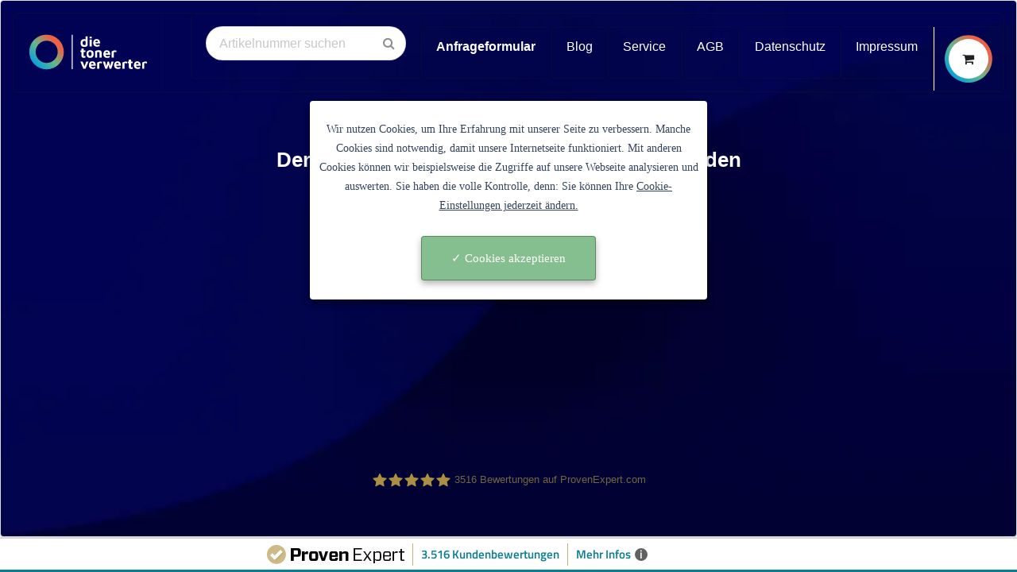

--- FILE ---
content_type: text/html; charset=utf-8
request_url: https://dietonerverwerter.de/kassieren/Canon-1356A001/openPrice
body_size: 3071
content:
<!DOCTYPE html><html lang="de" data-reactroot=""><head><meta charSet="utf-8"/><meta name="viewport" content="width=device-width, initial-scale=1.0, minimum-scale=1, maximum-scale=6.0"/><title data-rh="true">Volle Toner und Druckerpatronen schnell verkaufen und bares Geld kassieren</title><meta data-rh="true" name="description" content="✓ Wir konnten erfolgreich einen Verkaufspreis für Ihre Tonerkartusche ermitteln. Nicht wegwerfen, bares Geld kassieren"/><meta data-rh="true" name="robots" content="index,follow"/><script data-rh="true" type="application/ld+json">{
                    "@context" : "http://schema.org",
                    "@type" : "Organization",
                    "legalName" : "Sanocycling GmbH",
                    "name" : "dieTonerverwerter",
                    "alternateName" : ["tonerverwerter",
                    "die-tonerverwerter",
                    "sanocycling"],
                    "vatID" : "DE281993964",
                    "taxID" : "241/127/32892",
                    "founder" : ["Patrick Höhne", "Sanocycling GmbH"],
                    "foundingDate" : "2018",
                    "address": {
                    "@type": "PostalAddress",
                    "addressCountry": "Deutschland",
                    "addressLocality": "Hilpoltstein",
                    "addressRegion": "Bayern",
                    "name": "Sanocycling GmbH",
                    "streetAddress": "Bahnhofstr. 26",
                    "postalCode": "91161"
                    },
                    "contactPoint" : [
                    { "@type": "ContactPoint",
                            "name": "Callcenter",
                            "telephone": "+49 9174/9767-27",
                            "email": "info@sanocycling.de",
                            "contactType": "customer support"
                    } , {
                            "@type" : "ContactPoint",
                            "telephone" : "+49 9174/9767-27",
                            "contactType" : "customer service",
                            "areaServed" : "DE",
                                "availableLanguage": {
                                "@type": "Language",
                                "name": "Deutsch",
                                "alternateName": "de"
                                }
                    } ],
                    "email" : "info@sanocycling.de",
                    "logo" : ["https://dietonerverwerter.de/images/logos/dietonerverwerter-round-logo.svg",
                    "https://dietonerverwerter.de/images/logos/dietonerverwerter-round-logo.png",
                    "https://dietonerverwerter.de/images/logos/dietonerverwerter-round.svg",
                    "https://dietonerverwerter.de/images/logos/dietonerverwerter-round.png"
                    ],
                    "url" : "https://dietonerverwerter.de",
                    "sameAs" : ["https://www.facebook.com/dietonerverwerter",
                    "https://twitter.com/tonerverwerter"
                    ]
                }</script><script data-rh="true" type="application/ld+json">{
                    "@context": "http://schema.org",
                    "@type": "LocalBusiness",
                    "address": {
                    "@type": "PostalAddress",
                        "addressCountry": "Deutschland",
                        "addressLocality": "Hilpoltstein",
                        "addressRegion": "Bayern",
                        "name": "Sanocycling GmbH",
                        "streetAddress": "Bahnhofstr. 26",
                        "postalCode": "91161"
                    },
                    "description": "Ihr Drucker hat den Geist aufgegeben. Den Vorrat an Tonerkartuschen können Sie bei den Spezialisten rund um die Verwertung von Druckerpatronen loswerden",
                    "name": "dieTonerverwerter",
                    "telephone": "+49 9174/9767-27",
                    "openingHours": "Mo,Tu,We,Th,Fr 09:00-12:00 13:00-16:00",
                    "priceRange" : "€",
                    "image" : ["https://dietonerverwerter.de/images/logos/dietonerverwerter-round-logo.svg",
                        "https://dietonerverwerter.de/images/logos/dietonerverwerter-round-logo.png",
                        "https://dietonerverwerter.de/images/logos/dietonerverwerter-round.svg",
                        "https://dietonerverwerter.de/images/logos/dietonerverwerter-round.png"
                        ],
                    "geo": {
                    "@type": "GeoCoordinates",
                    "latitude": "49.188591",
                    "longitude": "11.180343"
                    },
                    "url" : "https://dietonerverwerter.de",
                    "sameAs" : ["https://www.facebook.com/dietonerverwerter",
                        "https://twitter.com/tonerverwerter"
                    ]
                }</script><meta property="og:url" content="https://dieTonerverwerter.de"/><meta property="og:type" content="website"/><meta property="og:title" content="dieTonerverwerter: Hier volle Original-Druckerpatronen bequem verkaufen"/><meta property="og:description" content="✓ Finden Sie den Wert Ihrer alten Tonerkartuschen heraus! Originalverpackte Druckerpatronen sind bares Geld Wert"/><meta property="og:image" content="https://dietonerverwerter.de/images/dietonerverwerter-facebook.png"/><meta property="fb:app_id" content="225369071630027"/><link rel="stylesheet" href="/stylesheets/semantic.critical.min.css"/></head><body><div id="app"><div class="ui segment pushable"><div class="ui vertical labeled icon ui overlay right wide sidebar menu"><div style="margin:0;overflow-x:hidden;height:100%" class="ui grid"><div class="row close-row"><div class="twelve wide column close-title-column">Ihr Verkaufskorb</div><div class="four wide column close-icon-column"><i aria-hidden="true" class="close icon"></i></div></div><div class="row shopping-detail-row"><div style="margin:0;padding:0" class="ui grid"><div class="row"><div class="column"><div class="gradient-round-big"><i aria-hidden="true" class="shopping cart icon cash-result-end-shopping-icon"></i></div></div></div><div class="row"><div style="width:100%;text-align:center">Ihr Verkaufskorb ist noch leer.</div></div></div></div></div></div><div class="pusher"><div class="layout-wrapper"><div class="layout-header"><div class="header-wrapper"><div style="width:100%" class="ui header-menu menu"><div class="item"><a href="/"><img alt="dieTonerverwerter.de" src="/images/logos/dietonerverwerter-round-logo.svg" width="150" height="47" class="ui small image pointer"/></a></div><div class="right menu"><div class="item ui segment onlyDesktop"><label for="globalSearch" style="position:absolute;color:transparent">Global Search</label><div class="ui fluid search"><div class="ui icon input"><input type="text" id="globalSearch" autoComplete="off" value="" placeholder="Artikelnummer suchen" tabindex="0" class="prompt"/><i aria-hidden="true" class="search icon"></i></div><div class="results transition"><div class="message empty"><div class="header">Keine Ergebnisse</div></div></div></div></div><div class="item ui segment white onlyMobile"><i style="cursor:pointer" aria-hidden="true" class="bars large icon white"></i></div><div class="item ui segment onlyDesktop"><a class="white underline-hover bold" href="/anfrage">Anfrageformular</a></div><div class="item ui segment left-border-white onlyDesktop"><a class="white underline-hover" href="/voll-dabei/">Blog</a></div><div class="item ui segment left-border-white onlyDesktop"><a class="white underline-hover" href="/service">Service</a></div><div class="item ui segment left-border-white onlyDesktop"><a class="white underline-hover" href="/ankaufsbedingungen">AGB</a></div><div class="item ui segment left-border-white onlyDesktop"><a class="white underline-hover" href="/datenschutz">Datenschutz</a></div><div class="item ui segment left-border-white onlyDesktop"><a class="white underline-hover" href="/impressum">Impressum</a></div><a style="cursor:pointer" class="item ui segment last-item onlyDesktop"><div class="gradient-round"><i aria-hidden="true" class="shopping cart icon shopping-cart"></i></div></a></div></div><div class="onlyMobile"></div></div></div><div class="layout-main"><div class="ui stackable grid main-grid"><div class="row main-grid-header-row"><div class="column"><h2 class="fira big">Jetzt Geld kassieren!</h2><span class="fira small block">Wählen Sie die entsprechende Menge und legen Sie die Tonerkartusche in den Verkaufskorb</span></div></div><div style="padding-bottom:0" class="row"><div class="printer-cartridge-list-logo"></div></div><div style="padding-top:0" class="row cash-result-row main-grid-main-row"><div class="eleven wide column result-wrapper"><h1 class="result-headline">Wir konnten erfolgreich einen Verkaufspreis für Ihre Tonerkartusche ermitteln!</h1></div><div class="five wide column cash-wrapper"><div class="gradient-round-big"><span class="currency-span" style="font-size:3em">0,00</span></div><div class="cash-amount">Menge:<!-- --> <!-- -->1</div><div style="width:100%;margin-bottom:48px" class="ui buttons"><button class="ui icon button plus-minus-button"><i aria-hidden="true" class="plus icon"></i></button><button class="ui icon button plus-minus-button"><i aria-hidden="true" class="minus icon"></i></button></div><button class="ui button white to-shopping-cart-button">In den Verkaufskorb</button></div></div><div class="row"><span class="step-back-link"> Ein Schritt zurück gehen</span></div><div class="row ui segment defineState-breadcrumb-wrapper main-grid-footer-row"><div class="ui grid sales-steps-wrapper sales-step-wrapper-bottom"><div class="row"><div class="four wide computer four wide mobile four wide tablet column sales-steps-wrapper-item"><a class="active" href="/hersteller-waehlen"><div class="icon-wrapper"><div class="round-background"><i aria-hidden="true" class="barcode icon"></i></div></div><span style="height:35px">Hersteller auswählen</span></a></div><div class="four wide computer four wide mobile four wide tablet column sales-steps-wrapper-item inactive"><a class="active" href="/hersteller-waehlen/"><span style="position:absolute;color:transparent">second step</span><div class="icon-wrapper"><div class="round-background"><i aria-hidden="true" class="eye icon"></i></div></div></a><span style="height:35px">Toner finden</span></div><div class="four wide computer four wide mobile four wide tablet column sales-steps-wrapper-item inactive"><a class="active" href="/hersteller-waehlen/"><span style="position:absolute;color:transparent">third step</span><div class="icon-wrapper"><div class="round-background"><i aria-hidden="true" class="clipboard icon"></i></div></div></a><span style="height:35px">Zustand definieren</span></div><div class="four wide computer four wide mobile four wide tablet column sales-steps-wrapper-last-item active"><a class="active" href="/verkaufen"><div class="icon-wrapper"><div class="round-background"><i aria-hidden="true" class="money icon"></i></div></div><span style="height:35px">Kassieren!<br/>Alle Preise inkl. MwSt.</span></a></div></div></div></div></div></div><div id="erich"></div><div class="pe-richsnippets"></div></div></div></div></div><script>window.__SERIALIZED_STATE__ =
        JSON.stringify(undefined)</script><link rel="stylesheet" href="/stylesheets/semantic.min.css"/><link rel="stylesheet" href="/javascripts/main.css"/><div id="cookieconsent"></div><script src="/javascripts/client.min.js"></script><script src="/cookieconsent/js/cookieconsent.js"></script><link rel="stylesheet" href="/cookieconsent/css/cookieconsent.css"/><div id="ProvenExpert_widgetbar_container"></div><script src="//www.provenexpert.com/widget/bar_sanocycling-gmbh.js?style=white&amp;feedback=0" async=""></script><script src="https://www.provenexpert.com/widget/richsnippet.js?u=1ZUB5twZiuwp2LwAjNGA2DGB1NQZ3Nao&amp;v=3" async=""></script><link rel="stylesheet" type="text/css" href="https://www.provenexpert.com/css/widget_landing.css" media="screen,print"/></body></html>

--- FILE ---
content_type: text/css; charset=UTF-8
request_url: https://dietonerverwerter.de/cookieconsent/css/cookieconsent.css
body_size: 540
content:
#cookieconsent *{font-family:Trebuchet MS!important;font-size:14px;letter-spacing:0;color:rgba(1,23,54,.8);text-transform:none;margin:initial}#cookieconsent .ccContainer{position:fixed;max-width:500px;top:35%;left:50%;right:auto;bottom:auto;z-index:10002;-webkit-transform:translate(-50%,-50%);transform:translate(-50%,-50%);max-height:calc(100% - 100px)}#cookieconsent .ccWraperBanner{border-radius:4px;text-align:center;margin:0 auto;padding-top:1px;padding-left:10px;padding-right:10px;background-color:#fff;box-shadow:0 5px 8px rgba(0,0,0,.5)}#cookieconsent .ccContent{font-weight:400;font-size:14px;margin-top:23px;line-height:24px;margin-bottom:26px;color:rgba(1,23,54,.8)}#cookieconsent .ccLink{color:rgba(1,23,54,.8);text-decoration:underline;cursor:pointer}#cookieconsent .ccWrapperButton{text-align:center}#cookieconsent .ccButton{display:inline-block;min-width:220px;padding:15px 24px;margin-bottom:24px;border:1px solid rgba(0,0,0,.3);border-radius:4px;font-size:15px;line-height:1.6;font-weight:525;text-align:center;text-decoration:none;cursor:pointer;-webkit-transition:all .25s ease;transition:all .25s ease;-webkit-font-smoothing:antialiased;background-color:#86bf8f;color:#fff;box-shadow:0 4px 8px rgba(0,0,0,.3)}#cookieconsent .ccButton:hover{font-weight:700;background-color:#5fa169}#cookieconsent .ccOverlay{position:fixed;background:rgba(0,0,0,.7);-webkit-transition:opacity .5s;transition:opacity .5s;visibility:visible;opacity:1;width:100%;height:100%;left:0;top:0;overflow-y:scroll;z-index:100999}#cookieconsent .ccPopup{margin:20px auto;padding:20px;background:#fff;border-radius:4px;position:relative;-webkit-transition:all 2s ease-in-out;transition:all 2s ease-in-out;overflow:auto;min-width:250px;max-width:600px;text-align:center;line-height:1.5em}#cookieconsent h1{font-size:18px;margin-bottom:10px}#cookieconsent h1:after{height:0}#cookieconsent h2{text-decoration:underline;margin-bottom:5px}#cookieconsent .ccPopup p{line-height:1.5em;margin:initial}#cookieconsent .ccDecisions{text-align:left;color:#d2d2d2;font-size:10px}#cookieconsent .ccDecisions ul{list-style-type:none;padding-left:0;margin-left:0}
/*# sourceMappingURL=cookieconsent.css.map */

--- FILE ---
content_type: image/svg+xml
request_url: https://dietonerverwerter.de/images/logos/dietonerverwerter-round-logo.svg
body_size: 5821
content:
<?xml version="1.0" encoding="utf-8"?>
<!-- Generator: Adobe Illustrator 22.0.1, SVG Export Plug-In . SVG Version: 6.00 Build 0)  -->
<svg version="1.1" id="Ebene_1" xmlns="http://www.w3.org/2000/svg" xmlns:xlink="http://www.w3.org/1999/xlink" x="0px" y="0px"
	 viewBox="0 0 80 25.3" style="enable-background:new 0 0 80 25.3;" xml:space="preserve">
<style type="text/css">
	.st0{clip-path:url(#SVGID_2_);fill:#FFFFFF;}
	.st1{clip-path:url(#SVGID_2_);fill:none;stroke:#FFFFFF;stroke-width:0.6761;}
	.st2{clip-path:url(#SVGID_4_);fill:url(#SVGID_5_);}
</style>
<g>
	<g>
		<defs>
			<rect id="SVGID_1_" x="1" y="0.8" width="79" height="23.2"/>
		</defs>
		<clipPath id="SVGID_2_">
			<use xlink:href="#SVGID_1_"  style="overflow:visible;"/>
		</clipPath>
		<path class="st0" d="M76.8,23.7h1.4V20c0.2,0,0.4,0,0.7,0c0.5,0,0.8,0,1.1,0.1v-1c-0.2-0.2-0.6-0.2-1.1-0.2c-0.3,0-0.6,0-0.8,0.1
			c-0.3,0.1-0.6,0.2-0.8,0.3c-0.2,0.1-0.4,0.2-0.5,0.3V23.7z M73.5,19.8c0.3,0,0.5,0.1,0.6,0.2c0.1,0.1,0.2,0.4,0.3,0.7h-1.8
			C72.7,20.1,73,19.8,73.5,19.8 M73.6,18.7c-0.8,0-1.4,0.2-1.8,0.7c-0.4,0.5-0.6,1.1-0.6,1.9c0,0.5,0.1,0.9,0.3,1.3
			c0.2,0.4,0.5,0.7,0.9,0.9c0.4,0.2,0.8,0.3,1.3,0.3c0.6,0,1.2-0.1,1.7-0.3v-1.2c-0.3,0.1-0.5,0.2-0.7,0.3c-0.2,0.1-0.5,0.1-0.7,0.1
			c-0.8,0-1.2-0.3-1.3-1h3.2C75.8,19.7,75.1,18.7,73.6,18.7 M69.5,23.9c0.3,0,0.6-0.1,0.9-0.2v-1.2c-0.1,0.1-0.2,0.1-0.3,0.1
			c-0.1,0-0.2,0.1-0.3,0.1c-0.2,0-0.3,0-0.4-0.1c-0.1-0.1-0.1-0.2-0.1-0.4V20h1.1v-1.1h-1.1v-1.3h-1.5v1.3h-0.7V20h0.7v2.4
			c0,0.5,0.1,0.9,0.4,1.1C68.5,23.7,69,23.9,69.5,23.9 M63.5,23.7h1.4V20c0.2,0,0.4,0,0.7,0c0.5,0,0.8,0,1.1,0.1v-1
			c-0.2-0.2-0.6-0.2-1.1-0.2c-0.3,0-0.6,0-0.8,0.1c-0.3,0.1-0.6,0.2-0.8,0.3c-0.2,0.1-0.4,0.2-0.5,0.3V23.7z M60.2,19.8
			c0.3,0,0.5,0.1,0.6,0.2c0.1,0.1,0.2,0.4,0.3,0.7h-1.8C59.4,20.1,59.7,19.8,60.2,19.8 M60.3,18.7c-0.8,0-1.4,0.2-1.8,0.7
			c-0.4,0.5-0.6,1.1-0.6,1.9c0,0.5,0.1,0.9,0.3,1.3c0.2,0.4,0.5,0.7,0.9,0.9c0.4,0.2,0.8,0.3,1.3,0.3c0.6,0,1.2-0.1,1.7-0.3v-1.2
			c-0.3,0.1-0.5,0.2-0.7,0.3c-0.2,0.1-0.5,0.1-0.7,0.1c-0.8,0-1.2-0.3-1.3-1h3.2C62.5,19.7,61.8,18.7,60.3,18.7 M56.1,18.9L55.3,22
			l-0.8-3.1h-1l-0.8,3l-0.8-3h-1.5l1.6,4.8h1.3l0.8-2.7l0.8,2.7H56l1.6-4.8H56.1z M46.6,23.7H48V20c0.2,0,0.4,0,0.7,0
			c0.5,0,0.8,0,1.1,0.1v-1c-0.2-0.2-0.6-0.2-1.1-0.2c-0.3,0-0.6,0-0.8,0.1c-0.3,0.1-0.6,0.2-0.8,0.3c-0.2,0.1-0.4,0.2-0.5,0.3V23.7z
			 M43.3,19.8c0.3,0,0.5,0.1,0.6,0.2c0.1,0.1,0.2,0.4,0.3,0.7h-1.8C42.5,20.1,42.8,19.8,43.3,19.8 M43.4,18.7
			c-0.8,0-1.4,0.2-1.8,0.7c-0.4,0.5-0.6,1.1-0.6,1.9c0,0.5,0.1,0.9,0.3,1.3c0.2,0.4,0.5,0.7,0.9,0.9c0.4,0.2,0.8,0.3,1.3,0.3
			c0.6,0,1.2-0.1,1.7-0.3v-1.2c-0.3,0.1-0.5,0.2-0.7,0.3c-0.2,0.1-0.5,0.1-0.7,0.1c-0.8,0-1.2-0.3-1.3-1h3.2
			C45.6,19.7,44.9,18.7,43.4,18.7 M39.2,18.9l-1.1,3.2l-1.3-3.2h-1.5l2,4.8h1.4l2-4.8H39.2z"/>
		<path class="st0" d="M56.3,16.2h1.4v-3.7c0.2,0,0.4,0,0.7,0c0.5,0,0.8,0,1.1,0.1v-1c-0.2-0.2-0.6-0.2-1.1-0.2
			c-0.3,0-0.6,0-0.8,0.1c-0.3,0.1-0.6,0.2-0.8,0.3c-0.2,0.1-0.4,0.2-0.5,0.3V16.2z M53,12.4c0.3,0,0.5,0.1,0.6,0.2
			c0.1,0.1,0.2,0.4,0.3,0.7h-1.8C52.2,12.7,52.5,12.4,53,12.4 M53.1,11.3c-0.8,0-1.4,0.2-1.8,0.7c-0.4,0.5-0.6,1.1-0.6,1.9
			c0,0.5,0.1,0.9,0.3,1.3c0.2,0.4,0.5,0.7,0.9,0.9c0.4,0.2,0.8,0.3,1.3,0.3c0.6,0,1.2-0.1,1.7-0.3v-1.2c-0.3,0.1-0.5,0.2-0.7,0.3
			c-0.2,0.1-0.5,0.1-0.7,0.1c-0.8,0-1.2-0.3-1.3-1h3.2C55.3,12.3,54.6,11.3,53.1,11.3 M45.2,11.8v4.4h1.4v-3.6
			c0.1,0,0.2-0.1,0.3-0.1c0.1,0,0.3,0,0.4,0c0.6,0,0.9,0.3,0.9,0.8v2.9h1.4V13c0-0.6-0.2-1-0.5-1.3c-0.3-0.3-0.8-0.4-1.5-0.4
			c-0.4,0-0.8,0.1-1.4,0.2C45.8,11.6,45.4,11.7,45.2,11.8 M41.8,15.2c-0.4,0-0.6-0.1-0.8-0.4c-0.2-0.2-0.3-0.6-0.3-1.1
			c0-0.5,0.1-0.9,0.2-1.1c0.2-0.2,0.4-0.3,0.8-0.3c0.4,0,0.6,0.1,0.8,0.3c0.2,0.2,0.3,0.6,0.3,1.1c0,0.5-0.1,0.8-0.3,1.1
			C42.4,15.1,42.1,15.2,41.8,15.2 M41.8,16.4c0.8,0,1.4-0.2,1.8-0.7c0.4-0.4,0.6-1.1,0.6-1.9c0-0.9-0.2-1.5-0.6-1.9
			c-0.4-0.4-1-0.6-1.8-0.6c-0.8,0-1.4,0.2-1.8,0.6c-0.4,0.4-0.6,1-0.6,1.9c0,0.8,0.2,1.5,0.6,1.9C40.4,16.2,41,16.4,41.8,16.4
			 M37.7,16.4c0.3,0,0.6-0.1,0.9-0.2V15c-0.1,0.1-0.2,0.1-0.3,0.1c-0.1,0-0.2,0.1-0.3,0.1c-0.2,0-0.3,0-0.4-0.1
			c-0.1-0.1-0.1-0.2-0.1-0.4v-2.2h1.1v-1.1h-1.1v-1.3H36v1.3h-0.7v1.1H36v2.4c0,0.5,0.1,0.9,0.4,1.1C36.7,16.3,37.1,16.4,37.7,16.4"
			/>
		<path class="st0" d="M46.2,4.9c0.3,0,0.5,0.1,0.6,0.2c0.1,0.1,0.2,0.4,0.3,0.7h-1.8C45.4,5.2,45.7,4.9,46.2,4.9 M46.3,3.8
			c-0.8,0-1.4,0.2-1.8,0.7c-0.4,0.5-0.6,1.1-0.6,1.9c0,0.5,0.1,0.9,0.3,1.3c0.2,0.4,0.5,0.7,0.9,0.9c0.4,0.2,0.8,0.3,1.3,0.3
			c0.6,0,1.2-0.1,1.7-0.3V7.4c-0.3,0.1-0.5,0.2-0.7,0.3c-0.2,0.1-0.5,0.1-0.7,0.1c-0.8,0-1.2-0.3-1.3-1h3.2
			C48.5,4.8,47.8,3.8,46.3,3.8 M41.5,8.8h1.4l0-4.7h-1.4V8.8z M41.5,3.3h1.5V2.3h-1.5V3.3z M38.8,7.4c0,0.1-0.1,0.2-0.2,0.3
			c-0.1,0.1-0.3,0.1-0.6,0.1c-0.4,0-0.7-0.1-0.9-0.3c-0.2-0.2-0.3-0.6-0.3-1c0-0.5,0.1-0.9,0.3-1.1C37.3,5.1,37.7,5,38.1,5
			c0.2,0,0.5,0.1,0.7,0.2V7.4z M38.8,2v2.1c-0.3-0.2-0.6-0.2-1.1-0.2c-0.8,0-1.3,0.2-1.7,0.7c-0.4,0.4-0.6,1.1-0.6,1.9
			c0,0.9,0.2,1.6,0.7,2c0.4,0.4,1.1,0.6,1.9,0.6c0.4,0,0.7-0.1,1.1-0.2s0.6-0.3,0.8-0.5c0.2-0.2,0.3-0.5,0.3-0.8V2H38.8z"/>
		<line class="st1" x1="29.8" y1="0.8" x2="29.8" y2="24"/>
	</g>
	<g>
		<defs>
			<path id="SVGID_3_" d="M7.4,17.6c-2.9-2.9-2.9-7.6,0-10.5c2.9-2.9,7.6-2.9,10.5,0c2.9,2.9,2.9,7.6,0,10.5
				c-1.5,1.5-3.4,2.2-5.3,2.2S8.8,19.1,7.4,17.6 M4.4,4.2C2.1,6.4,1,9.4,1,12.4v0.1c0,3,1.1,5.9,3.4,8.2c4.5,4.5,11.9,4.5,16.4,0
				c4.5-4.5,4.5-11.9,0-16.4c-2.3-2.3-5.2-3.4-8.2-3.4S6.7,1.9,4.4,4.2"/>
		</defs>
		<clipPath id="SVGID_4_">
			<use xlink:href="#SVGID_3_"  style="overflow:visible;"/>
		</clipPath>
		
			<linearGradient id="SVGID_5_" gradientUnits="userSpaceOnUse" x1="1.4413" y1="82.0363" x2="1.7794" y2="82.0363" gradientTransform="matrix(52.089 -52.089 -52.089 -52.089 4202.4893 4370.0161)">
			<stop  offset="0" style="stop-color:#009EE2"/>
			<stop  offset="0.4455" style="stop-color:#63B987"/>
			<stop  offset="0.8409" style="stop-color:#EB6246"/>
			<stop  offset="1" style="stop-color:#EB6246"/>
		</linearGradient>
		<polygon class="st2" points="-11.2,12.9 13.2,-11.4 37.6,12.9 13.2,37.3 		"/>
	</g>
</g>
</svg>
